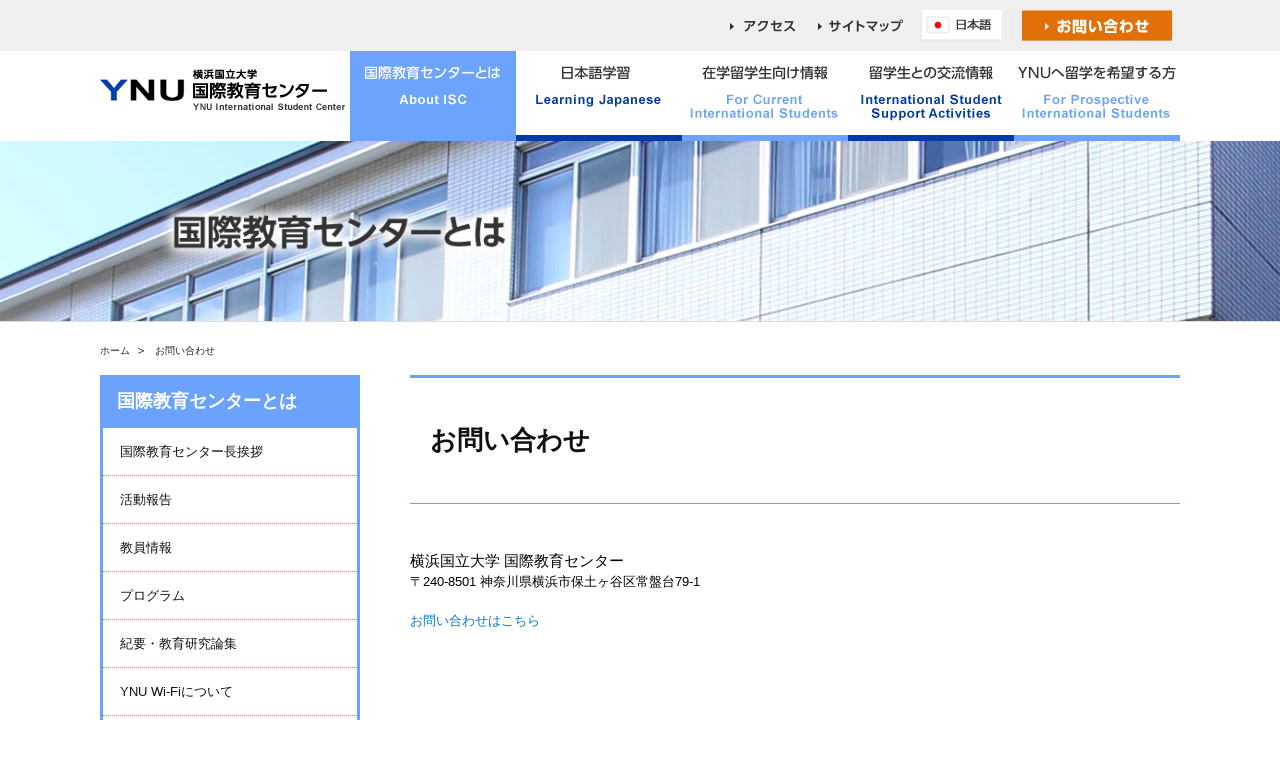

--- FILE ---
content_type: text/html
request_url: https://isc.ynu.ac.jp/contact/
body_size: 7907
content:
<!doctype html>
<html>
<head>
<meta charset="utf-8">
<meta http-equiv="content-language" content="ja" />
<meta http-equiv="content-style-type" content="text/css" />
<meta http-equiv="content-script-type" content="text/javascript" />
<meta name="viewport" content="width=device-width,user-scalable=no,maximum-scale=1" />
<meta name="copyright" content="&copy;YNU.All Rights Reserved." />
<title>お問い合わせ | 横浜国立大学 国際教育センター</title>
<meta name="description" content="横浜国立大学 国際教育センターのホームページです。" />
<meta name="keywords" content="横浜国立大学,YNU,学生支援,留学,大学,入試" />
<link rel="stylesheet" type="text/css" href="/common/css/include.css" media="screen,print" />
<script type="text/javascript" charset="utf-8" src="/common/js/jquery.js"></script>
<script type="text/javascript" src="/common/js/jquery.sidr.js"></script>
<script type="text/javascript" src="/common/js/common.js"></script>
<script>
	$(document).ready(function() {$('.side-menu').sidr({side: 'right'});});
</script>
<!--[if lt IE 9]>
<script src="http://css3-mediaqueries-js.googlecode.com/svn/trunk/css3-mediaqueries.js"></script>
<![endif]-->
<!--[if lt IE 9]>
<script src="/common/dist/html5shiv.js"></script>
<![endif]-->
<script>
  (function(i,s,o,g,r,a,m){i['GoogleAnalyticsObject']=r;i[r]=i[r]||function(){
  (i[r].q=i[r].q||[]).push(arguments)},i[r].l=1*new Date();a=s.createElement(o),
  m=s.getElementsByTagName(o)[0];a.async=1;a.src=g;m.parentNode.insertBefore(a,m)
  })(window,document,'script','https://www.google-analytics.com/analytics.js','ga');

  ga('create', 'UA-96387987-1', 'auto');
  ga('send', 'pageview');

</script>
</head>
<body>
<a id="top" name="top"></a>
<div id="Wrapper" class="about contact">
	<div id="WrapperInner">
    <header class="clearFix">
      <div id="headerInner" class="clearFix">
			<div id="headerSub" class="clearFix">
  <div id="headerSubInner" class="clearFix">
  <div id="headerNavUtility" class="clearFix">
    <ul class="headerTNavTargetList">
      <li class="headerTNavTargetItem nav-access"><a href="/access/">access</a></li>
      <li class="headerTNavTargetItem nav-sitemap"><a href="/sitemap/">sitemap</a></li>
      <li class="headerTNavTargetItem nav-multilingual-btn"><a href="javascript:void(0)">English</a>
        <ul class="nav-multilingual-btn-list">
          <li class="nav-multilingual-btn-item nav-multilingual-btn-item-English"><a href="/english/">English</a></li>
          <li class="nav-multilingual-btn-item nav-multilingual-btn-item-Chinese"><a href="/chinese/">简体中文</a></li>
          <li class="nav-multilingual-btn-item nav-multilingual-btn-item-Korean"><a href="/korean/">한국어</a></li>
        </ul>
      </li>
      <li class="headerTNavTargetItem nav-inquiry"><a href="/contact/">お問い合わせ</a></li>
    </ul>
  </div>
  </div>
</div>
<div id="headerMain" class="clearFix">
  <div id="headerLogo">
    <p><a href="/"><img src="/common/images/logo.gif" width="247" alt="横浜国立大学 国際教育センター"></a></p>
  </div>
  <div id="headerNavGlobal">
    <ul>
      <li class="nav-about"><a href="/about/">国際教育センターとは</a></li>
      <li class="nav-study"><a href="/study/">日本語学習 </a></li>
      <li class="nav-international"><a href="/international/">在学留学生向け情報</a></li>
      <li class="nav-support"><a href="/support/">留学生との交流情報</a></li>
      <li class="nav-prospective"><a href="/prospective/">YNUへ留学を希望する方</a></li>
    </ul>
  </div>
</div>

        <div id="headerCategory" class="clr clearFix">
        	<p><img src="/images/about/category_txt.png" width="358" alt="その他"></p>
        	<p id="sp-logo"><a href="/"><img src="/common/images/logo.gif" width="231" alt="横浜国立大学国際教育センター"></a></p>
					<div id="headerMenuButton">
  <a href="#sidr" class="side-menu"><img width="50" height="50" alt="" src="/common/images/com_ico_headermenu.png"></a>
  <div id="sidr" class="sidr right">
    <!-- Your content -->
    <ul>
      <li><a href="/">ホーム</a></li>
      <li><a href="/about/">国際教育センターとは</a></li>
      <li><a href="/study/">日本語学習 </a></li>
      <li><a href="/international/">在学留学生向け情報</a></li>
      <li><a href="/support/">留学生との交流情報</a></li>
      <li><a href="/prospective/">YNUへ留学を希望する方</a></li>
      <li>
      <div class="main_menu"><strong>Language</strong><span class="toggle">+</span></div>
      <ul class="sub_menu" style="display:none;">
      <li><a href="/">Japanese</a></li>
      <li><a href="/english/">English</a></li>
      <li><a href="/chinese/">Chinese</a></li>
      <li><a href="#">Korean</a></li>
      </ul>
      </li>
      <li><a href="#sidr" class="side-menu">メニューを閉じる</a></li>
    </ul>
  </div>
</div>

        </div>
      </div>
    </header>
    <!-- header -->
    <div id="Contents">
      <div id="ContentsInner" class="clearFix">
      	<div id="TopicsPath" class="clearFix">
        	<ul>
          	<li><a href="/">ホーム</a></li>
          	<li>お問い合わせ</li>
          </ul>
        </div>
        <article>
        	<h1>お問い合わせ</h1>
        <!--  <p>国際教育センター （学務・国際戦略部グローバル推進課国際教育係）<br>
						Tel 045-339-3186<br>
						〒240-8501 横浜市保土ケ谷区常盤台79-1<br />
						Mail：kokusai.kyoiku<img src="/common/images/for_mk_atmark.gif" width="10" height="11" alt="（アットマークを記入して下さい）" class="ico"/>ynu.ac.jp</p>
					-->
					<p>横浜国立大学 国際教育センター</p>
						〒240-8501 神奈川県横浜市保土ヶ谷区常盤台79-1</p>
						<a href="https://forms.office.com/r/rRUEbM28NM"target="_blank">お問い合わせはこちら</a>
					</p>
				</article>
				﻿
<aside>
  <div id="NavLocal">
    <ul class="clearFix">
      <li id="NavLocalTop"><a href="/about/">国際教育センターとは</a></li>
      <li><a href="/about/message/">国際教育センター長挨拶</a></li>
      <li><a href="/about/report/">活動報告</a></li>
      <li><a href="/about/teacher">教員情報</a></li>
      <li><a href="/about/program">プログラム</a></li>
      <li><a href="/about/bulletin">紀要・教育研究論集</a></li>
      <li><a href="/about/pc">YNU Wi-Fiについて</a></li>
      <li><a href="http://www.isc.ynu.ac.jp/access/index.html">アクセス情報</a></li>
      <li class="last"><a href="http://www.isc.ynu.ac.jp/contact/index.html">お問い合わせ</a></li>
    </ul>
  </div>
</aside>

      </div>
    </div>
	    <!-- Footer -->
    <footer>
      <div id="footerInner" class="clearFix">
        <!--<p id="pageTop"><a href="#top"><img src="common/images/com_ico_pagetop.png" width="87" height="87" alt="PAGE TOP"/></a></p>-->
				<div id="NavFooter">
          <ul>
            <li><a href="http://www.ynu.ac.jp/" target="_blank" class="iconLinkExternal">横浜国立大学TOP</a></li>
            <li><a href="http://www.ynu.ac.jp/site_policy/index.html" target="_blank" class="iconLinkExternal">このサイトについて</a></li>
            <li class="last"><a href="http://www.ynu.ac.jp/privacy_policy/index.html" target="_blank" class="iconLinkExternal">プライバシーポリシー </a></li>
          </ul>
          <p id="address">〒240-8501　神奈川県横浜市保土ヶ谷区常盤台79-1 </p>
          <p id="copyright">&copy;YNU</p>
				</div>
      </div>
      <p id="pageTop"><a href="#top"><img src="/common/images/com_ico_pagetop.png" width="60" alt="PAGE TOP"/></a></p>
    </footer>
    <!-- Footer -->

  </div>
</div>
</body>
</html>


--- FILE ---
content_type: text/css
request_url: https://isc.ynu.ac.jp/common/css/include.css
body_size: 201
content:
@charset "utf-8";

/*=========================================================

=========================================================*/

/* import
---------------------------------------------------------*/

@import "reset.css";
@import "initialize.css";
@import "modules.css";
@import "layout.css";
@import "responsive.css";
@import "colorbox.css";
@import "jquery.sidr.dark.css";
@import "box.css";


--- FILE ---
content_type: text/css
request_url: https://isc.ynu.ac.jp/common/css/reset.css
body_size: 1071
content:
@charset "euc-jp";

/*=========================================================
	[ reset.css ]
	date - creation:2010-04-23 // update:2010-04-23
=========================================================*/

/*=========================================================
	index
		1. browser style reset
		2. element style
		3. clear class
=========================================================*/

/* 1. browser style reset
=========================================================*/
html,body,div,
h1,h2,h3,h4,h5,h6,p,pre,
table,caption,
dl,dt,dd,ul,ol,li,
fieldset,form,label,legend{
	margin:0;
	padding:0;
	font-size:100%;
}
table,tr,th,td{
	border-collapse:collapse;
	border-spacing:0;
}

p, table,caption,
dl,dt,dd,ul,ol,li{
	line-height:1.8em;}


/* 2. element style
=========================================================*/
strong{font-weight:bold;}
ol,ul,dd{padding-left:1.5em;}
a img{border-style:none;}
img{vertical-align:middle;}

/* 3. clear & reset class
=========================================================*/

#container .first{margin-top:0 !important;}
.hide{display:none !important;}
.fend{float:none !important;}

hr{
	visibility:hidden;
	clear:both;
}
br.fclr,br.clr{
	clear:both;
	font-size:1px;
	line-height:1px;
}



--- FILE ---
content_type: text/css
request_url: https://isc.ynu.ac.jp/common/css/initialize.css
body_size: 875
content:
@charset "utf-8";

/*=========================================================
	::Date
		date : 20130624

	::Explanation
		1.reset
		2.common link
		
=========================================================*/

/* reset
---------------------------------------------------------*/
html, body, div,
dl, dt, dd, ul, ol, li,
h1, h2, h3, h4, h5, h6,
p, table, caption, th, td{
	margin: 0;
	padding: 0;
	font-weight: normal;
	font-size: 100%;
}
table, tr, th, td {
	border-collapse: collapse;
	border-spacing: 0;
}

fieldset, img {
	border: 0;
	vertical-align: top;
}
li {
	list-style:none;
}
address{
	font-style: normal;
}
a{
	outline: none;
}
html{
	overflow-y: scroll;
}

em{
	background: #ffebad;
	font-style: normal;
}

.gr{
	background: #E3E3E3;
	font-style: normal;
}

/* common link styles
---------------------------------------------------------*/

a:link {
	color: #0079D2;
	text-decoration: none;
}
a:visited {   
	color: #0079D2;
	text-decoration: none;
}
a:hover {
	color: #0079D2;
	text-decoration: underline;
}
a:active {
	color: #c45800;
}


--- FILE ---
content_type: text/css
request_url: https://isc.ynu.ac.jp/common/css/modules.css
body_size: 15125
content:
@charset "utf-8";

/*=========================================================


=========================================================*/

/* margin
---------------------------------------------------------*/

#Wrapper .mt0 { margin-top:  0;}
#Wrapper .mT3 { margin-top:  3px; }
#Wrapper .mT5 { margin-top:  5px; }
#Wrapper .mT10 { margin-top: 10px; }
#Wrapper .mT15 { margin-top: 15px; }
#Wrapper .mT20 { margin-top: 20px; }
#Wrapper .mT25 { margin-top: 25px; }
#Wrapper .mT30 { margin-top: 30px; }
#Wrapper .mT40 { margin-top: 40px; }
#Wrapper .mT50 { margin-top: 50px; }
#Wrapper .mR5 { margin-right:  5px; }
#Wrapper .mR10 { margin-right: 10px; }
#Wrapper .mR15 { margin-right: 15px; }
#Wrapper .mR20 { margin-right: 20px; }
#Wrapper .mR25 { margin-right: 25px; }
#Wrapper .mR30 { margin-right: 30px; }
#Wrapper .mB1 { margin-bottom: 1px; }
#Wrapper .mB3 { margin-bottom: 3px; }
#Wrapper .mB5 { margin-bottom: 5px; }
#Wrapper .mB10 { margin-bottom: 10px; }
#Wrapper .mB15 { margin-bottom: 15px; }
#Wrapper .mB20 { margin-bottom: 20px; }
#Wrapper .mB25 { margin-bottom: 25px; }
#Wrapper .mB30 { margin-bottom: 30px; }
#Wrapper .mB40 { margin-bottom: 40px; }
#Wrapper .mB0 { margin-bottom: 0; }
#Wrapper .mL5 { margin-left:  5px; }
#Wrapper .mL10 { margin-left: 10px; }
#Wrapper .mL15 { margin-left: 15px; }
#Wrapper .mL20 { margin-left: 20px; }
#Wrapper .mL25 { margin-left: 25px; }
#Wrapper .mL30 { margin-left: 30px; }

/* padding
---------------------------------------------------------*/

#Wrapper .pT0 { padding-top:   0; }
#Wrapper .pT3 { padding-top:   3px; }
#Wrapper .pT5 { padding-top:   5px; }
#Wrapper .pT10 { padding-top:  10px; }
#Wrapper .pT15 { padding-top:  15px; }
#Wrapper .pT20 { padding-top:  20px; }
#Wrapper .pR5 { padding-right:   5px; }
#Wrapper .pR10 { padding-right:  10px; }
#Wrapper .pR15 { padding-right:  15px; }
#Wrapper .pR20 { padding-right:  20px; }
#Wrapper .pB5 { padding-bottom:   5px; }
#Wrapper .pB10 { padding-bottom:  10px; }
#Wrapper .pB15 { padding-bottom:  15px; }
#Wrapper .pB20 { padding-bottom:  20px; }
#Wrapper .pL5 { padding-left:   5px; }
#Wrapper .pL10 { padding-left:  10px; }
#Wrapper .pL15 { padding-left:  15px; }
#Wrapper .pL20 { padding-left:  20px; }


#Wrapper .fSizeLL { font-size: 1.5em; }
#Wrapper .fSizeL { font-size: 1.2em; }
#Wrapper .fSizeM { font-size: 1em; }

#Wrapper .font-Style-i { font-style: italic;}
#Wrapper .font-Style-b { font-weight: bold;}

/* vertical-align
---------------------------------------------------------*/
#Wrapper .vTop { vertical-align: top; }
#Wrapper .vMiddle { vertical-align: middle; }
#Wrapper .vBottom { vertical-align: bottom; }
#Wrapper .vBase { vertical-align: baseline; }

/* text-align
---------------------------------------------------------*/
#Wrapper .tLeft { text-align: left !important; }
#Wrapper .tRight { text-align: right !important; }
#Wrapper .tCenter { text-align: center !important; }

/* pageTop
---------------------------------------------------------*/
#Wrapper .pageTop {
    text-align: right;
}

/* contentsMenu
---------------------------------------------------------*/
#Wrapper .contentsMenu {
    background: none repeat scroll 0 0 #f8f5f5;
    border: 1px solid #ccc;
    margin-top: 20px;
}
#Wrapper .contentsMenu p {
    margin: 10px;
}
#Wrapper .contentsMenu ul {
    margin: 10px;
		padding-top:0 !important;
		padding-left:0 !important;
}
#Wrapper .contentsMenu ul li {
    background: none repeat scroll 0 0 rgba(0, 0, 0, 0);
    display: inline-block;
    margin-right: 10px;
    padding-left: 0;
}
#Wrapper .contentsMenu ul li a {
    background: url(../images/com_ico_arrow_bottom_normal.png) no-repeat scroll left center;
    padding: 2px 15px;
}
.introduction .contentsMenu ul li a {
    background: url(../images/com_ico_arrow_bottom_introduction.png) no-repeat scroll left center !important;
}
.campus .contentsMenu ul li a {
    background: url(../images/com_ico_arrow_bottom_campus.png) no-repeat scroll left center !important;
}
.career .contentsMenu ul li a {
    background: url(../images/com_ico_arrow_bottom_career.png) no-repeat scroll left center !important;
}
.exam .contentsMenu ul li a {
    background: url(../images/com_ico_arrow_bottom_exam.png) no-repeat scroll left center !important;
}
.teacher .contentsMenu ul li a {
    background: url(../images/com_ico_arrow_bottom_teacher.png) no-repeat scroll left center !important;
}

/* textAddress
---------------------------------------------------------*/
#Wrapper .textAddress {
    border: 2px solid #999;
    margin-top: 20px;
    padding: 10px;
}
#Wrapper .textAddress dl {
    margin-top: 0;
}
#Wrapper .textAddress dl dt {
    border-bottom: 1px solid #ccc;
    color: #333 !important;
    font-weight: bold;
    margin-bottom: 10px;
    margin-top: 0 !important;
    padding-bottom: 5px;
		width:100% !important;
		float:none !important;
}
#Wrapper .textAddress dl dd {
    background: none repeat scroll 0 0 #F3F3F3;
    margin: 0 !important;
    padding: 10px !important;
}

/* box
---------------------------------------------------------*/
#Wrapper .columnSplit2Float {
    margin-top: 20px;
}
#Wrapper .columnSplit2Float:after {
    clear: both;
    content: ".";
    display: block;
    height: 0;
    visibility: hidden;
}
#Wrapper .columnSplit2Float {
    display: inline-block;
    min-height: 1%;
}
* html #Wrapper .columnSplit2Float {
    height: 1%;
}
#Wrapper .columnSplit2Float {
    display: block;
}
#Wrapper .columnSplit2Float div {
    width: 340px;
}
#Wrapper .columnSplit3 {
    margin-top: 20px;
    width: 735px;
		overflow:hidden;
}
#Wrapper .columnSplit3 {
    display: inline-block;
    min-height: 1%;
}
* #Wrapper #contents .columnSplit3 {
    height: 1%;
}
#Wrapper .columnSplit3 {
    display: block;
}
#Wrapper .columnSplit3 div {
    float: left;
    margin-right: 15px;
    width: 230px;
}
#Wrapper .columnSplit3 div dl {
}
#Wrapper .columnSplit3 div dl dt {
}
#Wrapper .columnSplit3 div dl dt img {
    border: 1px solid #bbb;
    margin-bottom: 3px;
}
#Wrapper .columnSplit3 div dl dd {
    margin-left: 0;
}
/*override_20170224*/
#Wrapper .columnSplit2Float div.column4 {
  width: 33.333%;
}
#Wrapper .columnSplit2Float div.column8 {
  width: 66.666%;
}
.column4,.column8 {
  box-sizing: border-box;
  padding: 0 10px;
}

/* person-List
---------------------------------------------------------*/
#Wrapper #Contents #ContentsInner #person-List{
		width:740px;
		margin-top:20px;
		overflow:hidden;
}
#Wrapper #Contents #ContentsInner #person-List .person-box{
		float:left;
		width:350px;
		padding:0;
		margin-right:20px;
		margin-bottom:30px;
}
#Wrapper #Contents #ContentsInner #person-List img{
		border: 1px solid #ccc;
		display: block;
		float: left;
		margin-right: 20px;
}
#Wrapper #Contents #ContentsInner #person-List .person-box dl{
	padding:0 !important;
	margin:0 !important;
	clear:none !important;
	width:350px;
}
#Wrapper #Contents #ContentsInner #person-List .person-box dt{
	padding: 6px 8px !important;
	margin:0 0 10px !important;
	width:auto;
	float:none !important;
	clear:none !important;
	line-height:1.4 !important;
	font-size:120%;
	background-color: #60bf00;
	 color: #fff
}
#Wrapper #Contents #ContentsInner #person-List .person-box dd{
	padding:0 !important;
	padding-top:5px !important;
	margin:0 !important;
	line-height:1.4 !important;
	display:block;
}
#Wrapper #Contents #ContentsInner #person-List .no-photo dd{
	padding:0 !important;
	width:350px !important;
}
#Wrapper #Contents #ContentsInner #person-List .person-box dd.subject{
	margin-top:10px !important;
}
#Wrapper #Contents #ContentsInner #person-List .person-box dd.subject span{
	background-color:#DFF2CC;
	margin-bottom: 10px;
	padding:3px 8px;
	display:block;
}
#Wrapper #Contents #ContentsInner #person-List .person-box dd.subject ul{
	padding-top:0;
	padding-left:0;
	margin-left:0;
}
#Wrapper #Contents #ContentsInner #person-List .person-box dd.subject li{
	border-bottom:#CCC 1px dotted;
	list-style:none;
	padding:2px 0 2px 8px;
}
#Wrapper #Contents #ContentsInner #person-List .person-box p{
	background-color:#EEEEEE;
	margin-top:15px;
	padding:15px;
	display:block;
	font-size:90%;
}
#Wrapper #Contents #ContentsInner #person-List .person-box p span{
	font-weight:bold;
}

/* teacher list
---------------------------------------------------------*/
#Wrapper .attentionField{
    background: none repeat scroll 0 0 #fef6e8;
    border: 1px double #fdeed2;
    margin-top: 20px;
    padding: 10px 5px 7px 10px;
}
#Wrapper .textNotice {
    background: none repeat scroll 0 0 #f9f9f9;
    border: 1px double #ccc;
    margin-top: 20px;
    padding: 10px !important;
}



/* blockquote
---------------------------------------------------------*/
#Wrapper blockquote{
	margin: 20px;
	padding: 10px;
	background: #eee;
}

/* float
---------------------------------------------------------*/
#Wrapper .floatL {_display: inline; float: left; }
#Wrapper .floatR {_display: inline; float: right; }
#Wrapper .floatL-Object, #Wrapper .floatL-ObjectBorder {
	margin: 1.5em 30px 15px 0 !important; }
#Wrapper .floatR-Object, #Wrapper .floatR-ObjectBorder {
	margin: 1.5em 0 15px 30px !important; }
#Wrapper .floatL-Object span,
#Wrapper .floatR-Object span,
#Wrapper .photoCaption{
	display: inline-block !important;
	margin-top:1px;
	padding: 4px;
	line-height: 1.3;
	font-size: 82%;
	color: #777;
}
#Wrapper .floatL-ObjectBorder img, #Wrapper .floatR-ObjectBorder img { border: 1px solid #ccc; }

/* capt
---------------------------------------------------------*/
.capt img{
	margin-bottom:5px;
}
.capt span{
	width:240px;
	display:block;
}


/* icons
---------------------------------------------------------*/

#Wrapper .iconLink {
	padding-left: 12px;
	background: url(/common/images/com_ico_arrow_01.png) no-repeat left center;
}

#Wrapper .iconRss {
	padding-left: 12px;
	background: url(/common/images/com_ico_rss.gif) no-repeat left center;
}

#Wrapper .iconLinkExternal {
	padding: 2px 18px 4px 0 !important;
	background: url(/common/images/com_ico_external.gif) no-repeat right center !important;
}

#Wrapper .iconPdf {
	padding: 2px 18px 2px 0 !important;
	background: url(/common/images/com_ico_pdf.gif) no-repeat right center !important;
}

#Wrapper .iconXls {
	padding: 2px 18px 2px 0;
	background: url(/common/images/com_ico_excel.gif) no-repeat right center;
}

#Wrapper .iconDoc {
	padding: 2px 18px 2px 0;
	background: url(/common/images/com_ico_document.gif) no-repeat right center;
}

#Wrapper .iconMovie {
	padding: 2px 18px 2px 0;
	background: url(/common/images/com_ico_movie.gif) no-repeat right center;
}

#Wrapper .iconSound {
	padding: 2px 18px 2px 0;
	background: url(/common/images/com_ico_sound.gif) no-repeat right center;
}

#Wrapper .iconJump {
	padding: 0 18px 0 0 !important;
  background: url(/common/images/com_ico_jump.gif) no-repeat right center !important;
}
/* icon-list
---------------------------------------------------------*/

#Wrapper .list-UnOrderedLink {
    margin-top: 10px;
		margin-left:0 !important;
}
#Wrapper .list-UnOrderedLink li {
    background: url(../images/com_ico_arrow_01.png) no-repeat scroll left 7px !important;
    padding-left: 15px !important;
		list-style-type:none !important;
}
#Wrapper .list-UnOrderedLink li a {
}
#Wrapper .list-UnOrderedLink li ul {
    margin-bottom: 0;
    margin-top: 0 !important;
}
#Wrapper .list-UnOrderedLink ul li {
    background: url(../images/com_ico_arrow_01.png) no-repeat scroll left 7px !important;
    padding-left: 15px !important;
}
#Wrapper .list-UnOrderedLink ul li ul li {
}



/* ul
---------------------------------------------------------*/

/*#Wrapper ul {
	margin-bottom:20px;
}
#Wrapper ul  li {
	padding-left: 1.5em;
	background: url(/common/images/com_ico_dot_01.gif) no-repeat 0.5em center;
}
#Wrapper ul li ul li { background: url(/common/images/com_ico_dot_02.gif) no-repeat 0.5em center; }
#Wrapper ul li ul li ul li { background: url(/common/images/com_ico_dot_03.gif) no-repeat 0.5em center; }
#Wrapper ul { margin-top: 10px; }
#Wrapper ul a { }

#Wrapper ul.listLink {
	margin-bottom:20px;
}
#Wrapper ul.listLink  li {
	padding-left: 1.5em;
	background: url(/common/images/com_ico_arrow_01.gif) no-repeat 0.5em center;
}
*/

/* ol
---------------------------------------------------------*/

/*#Wrapper ol {
	margin-bottom:20px;
}
#Wrapper ol li {
    list-style-position: outside;
    list-style-type: decimal !important;
    margin-left: 1.5em;
}
#Wrapper ol li ul li {
    list-style-type: none !important;
}*/

/* dl
---------------------------------------------------------*/

#Wrapper dl {
	margin-bottom:20px;
}
#Wrapper dt {
	margin-bottom:0.5em;
    font-weight: bold;
}
#Wrapper dd {
    margin-left: 1.2em;
    margin-top: 0.5em;
	margin-bottom: 1em;
}

#Wrapper .list-DefinitionMiddle {
}
#Wrapper .list-DefinitionMiddle dt {
    font-weight: bold;
    margin-top: 1em;
		float:none !important;
		width:100% !important;
}
#Wrapper .list-DefinitionMiddle dd {
    background: none repeat scroll 0 0 #F3F3F3;
    margin-top: 0.5em;
    padding: 1em !important;
}
#Wrapper .list-DottedLine {
  margin-bottom:30px;
  border-bottom: dotted thin #333;
}
#Wrapper .list-DottedLine dt {
    font-weight: bold;
    margin-top: 1em;
		float:none !important;
		width:100% !important;
}
#Wrapper .list-DottedLine dd {
    margin-top: 0.5em;
    padding: 0.5em !important;
}

/* table
---------------------------------------------------------*/

#Wrapper table {
	margin-top:20px;
	margin-bottom:20px;
    border: 1px solid #ddd;
}
#Wrapper table caption {
    font-weight: bold;
    padding-bottom: 4px;
    text-align: left;
}
#Wrapper table caption span {
    font-weight: normal;
}
#Wrapper table th, #Wrapper table td {
    border-bottom: 1px solid #ddd;
    border-right: 1px solid #ddd;
    line-height: 1.4;
    padding: 6px 10px 5px;
    text-align: left;
}
#Wrapper table th, #Wrapper table td p,
#Wrapper table th, #Wrapper table td ul,
#Wrapper table th, #Wrapper table td ol,
#Wrapper table th, #Wrapper table td dl,
#Wrapper table th, #Wrapper table td div{
	margin-top: 0px !important;
	margin-bottom: 0px !important;
}
#Wrapper table thead th {
    background: #eee;
	font-weight: bold;
}
#Wrapper table tbody th {
    background: #f4f3ec;
	font-weight: bold;
}

/* img
---------------------------------------------------------*/

#Wrapper img {
}
/* dl
/* clear-fix & clear
---------------------------------------------------------*/
#Wrapper .clr { clear: both; !important }
#Wrapper .clearFix:after {
	content:".";
	display:block;
	height:0;
	clear:both;
	visibility:hidden;
}
#Wrapper .clearFix {
	display:inline-block;
	min-height:1%;  /* for ie7 */
}

/* Hides from IE-mac \*/
* html #Wrapper .clearFix { height: 1%; }
#Wrapper .clearFix { display: block; }

/* End hide from IE-mac */


--- FILE ---
content_type: text/css
request_url: https://isc.ynu.ac.jp/common/css/layout.css
body_size: 40507
content:
@charset "utf-8";
/*
--------------------------------------------------------
 基礎・外骨格
--------------------------------------------------------
*/

body {
	clear: both;
	font-size: 0.81em;
	font-family: "メイリオ", "ヒラギノ角ゴ Pro W3", "Hiragino Kaku Gothic Pro", Arial, "ＭＳ Ｐゴシック", "MS PGothic", sans-serif;
	text-align: center;
	-webkit-text-size-adjust: none;
	margin: 0;
	padding: 0;
}
#Wrapper {
	margin: 0;
	padding: 0;
}
#Wrapper #WrapperInner {
	background: #fff;
}

/* ヘッダー
----------------------------------------*/

header {
	background: #fff;
	margin:0 auto;
	/*background:url(../images/NavUtility_bg.gif) top left repeat-x #fff;*/
}
#headerInner {
	margin:0;
	padding:0;
	border-bottom: #DDDDDD 1px solid;
}

/* ヘッダーサブ
----------------------------------------*/
/* トップ用 */
#headerTSub{
	margin:0 auto;
	width:1080px;
	height:30px;
	padding-top:10px;
	margin-bottom:-40px;
	text-align:left;
	z-index:1000;
	position:relative;
}
/* カテゴリー用 */
#headerSub{
	margin-bottom: 10px;
	background-color: #EFEFEF;
	text-align:left;
	z-index:1000;
	position:relative;
}
#headerSubInner{
	margin:0 auto;
	width:1080px;
	padding: 10px 0;
	text-align:left;
	z-index:1000;
	position:relative;
}

/* ヘッダー ユーティリティナビ
----------------------------------------*/

#headerNavUtility {
	width: 450px;
	float:right;
}
#headerNavUtility ul{
	margin:0;
	padding:0;
	list-style:none;
}

#headerNavUtility li{
	display:block;
	/*overflow:hidden;*/
	text-indent:-9999px;
	float:left;
	height: 31px;
	vertical-align:top;
}

#headerNavUtility li a{
	display:block;
	background-image:url(../../images/home/TopNavTarget.png);
	background-repeat:no-repeat;
	overflow:hidden;
	margin:0;
	padding:0;
	height: 31px;
}
#headerNavUtility li a img{
	display:none;
}
#headerNavUtility li.nav-access a{
	background-position:0 0;
	width:88px;
}
#headerNavUtility li.nav-sitemap a{
	background-position:-88px 0;
	width:104px;
}
#headerNavUtility li.nav-multilingual-btn a{
	background-position:-192px 0;
	width:90px;
}
#headerNavUtility li.nav-inquiry a{
	background-position:-282px 0;
	width:151px;
	margin-left:10px;
}
#headerNavUtility li a.active, #headerNavUtility li a:hover{
	opacity: 0.7;
}
#headerNavUtility li.nav-multilingual-btn{
	position: relative;
}
#headerNavUtility li.nav-multilingual-btn ul{
	display: none;
	position: absolute;
	padding: 0;
	background-color: #fff;
}
#headerNavUtility li.nav-multilingual-btn ul li{
	display:block;
	overflow:hidden;
	text-indent:-9999px;
	float:left;
	height:31px;
}
#headerNavUtility li.nav-multilingual-btn ul li a{
	display: block;
	color: #fff;
	background-image: url(../../images/home/TopNavTarget.png);
}
#headerNavUtility li.nav-multilingual-btn a {
    background-position: -192px 0;
    width: 90px;
}
#headerNavUtility li.nav-multilingual-btn-item-English a {
	background-position: -192px -31px;
}
#headerNavUtility li.nav-multilingual-btn-item-Chinese a {
	background-position: -192px -62px;
}
#headerNavUtility li.nav-multilingual-btn-item-Korean a {
	background-position: -192px -93px;
}

/* ヘッダー ターゲットナビ
----------------------------------------*/
/* トップ用 */
#headerTNavTarget{
	/*width:677px;*/
	/*width:433px;*/
	float:right;

	position:absolute;
	z-index:1000;
	right:0;
}
#headerTNavTarget > ul.headerTNavTargetList{
	margin:0;
	padding:0;
	list-style:none;
}

#headerTNavTarget li.headerTNavTargetItem{
	display:block;
	text-indent:-9999px;
	float:left;
	height:31px;
}

#headerTNavTarget li a{
	display:block;
	background-image:url(../../images/home/TopNavTarget.png);
	background-repeat:no-repeat;
	overflow:hidden;
	margin:0;
	padding:0;
	height:31px;
}
#headerTNavTarget li a img{
	display:none;
}
#headerTNavTarget li.nav-access a{
	background-position:0 0;
	width:88px;
}
#headerTNavTarget li.nav-sitemap a{
	background-position:-88px 0;
	width:104px;
}
#headerTNavTarget li.nav-multilingual-btn a{
	background-position:-192px 0;
	width:90px;
}
#headerTNavTarget li.nav-inquiry a{
	background-position:-282px 0;
	width:151px;
	margin-left:10px;
}
#headerTNavTarget li a.active, #headerTNavTarget li a:hover{
	opacity: 0.7;
}
#headerTNavTarget li.nav-multilingual-btn{
	position: relative;
}
#headerTNavTarget li.nav-multilingual-btn ul{
	display: none;
	position: absolute;
	padding: 0;
	background-color: #fff;
}
#headerTNavTarget li.nav-multilingual-btn ul li{
	display:block;
	overflow:hidden;
	text-indent:-9999px;
	float:left;
	height:31px;
}
#headerTNavTarget li.nav-multilingual-btn ul li a{
	display: block;
	color: #fff;
	background-image: url(../../images/home/TopNavTarget.png);
}
#headerTNavTarget li.nav-multilingual-btn a {
    background-position: -192px 0;
    width: 90px;
}
#headerTNavTarget li.nav-multilingual-btn-item-English a {
	background-position: -192px -31px;
}
#headerTNavTarget li.nav-multilingual-btn-item-Chinese a {
	background-position: -192px -62px;
}
#headerTNavTarget li.nav-multilingual-btn-item-Korean a {
	background-position: -192px -93px;
}
/* カテゴリー用 */
#headerNavTarget{
	clear:both;
	padding-top:16px;
}
#headerNavTarget ul{
	margin:0;
	padding:0;
	list-style:none;
	float:right;
}
#headerNavTarget li{
	display:block;
	overflow:hidden;
	text-indent:none;
	float:none;
	height:31px;
}
#headerNavTarget li a{
	display:block;
	background-image:url(../images/NavTarget.png);
	background-repeat:no-repeat;
	overflow:hidden;
	margin:0;
	padding:0;
	height:17px;
}
#headerNavTarget li a img{
	display:none;
}
#headerNavTarget li.nav-applicant a{
	background-position:0 0;
	width:81px;
}
#headerNavTarget li.nav-student a{
	background-position:-81px 0;
	width:90px;
}
#headerNavTarget li.nav-guardian a{
	background-position:-171px 0;
	width:91px;
}
#headerNavTarget li.nav-society a{
	background-position:-262px 0;
	width:84px;
}
#headerNavTarget li.nav-applicant a.active, #headerNavTarget li.nav-applicant a:hover{
	background-position:0 -17px;
}
#headerNavTarget li.nav-student a.active, #headerNavTarget li.nav-student a:hover{
	background-position:-81px -17px;
}
#headerNavTarget li.nav-guardian a.active, #headerNavTarget li.nav-guardian a:hover{
	background-position:-171px -17px;
}
#headerNavTarget li.nav-society a.active, #headerNavTarget li.nav-society a:hover{
	background-position:-262px -17px;
}
#NavSearch{
	text-align:center;
	height:17px;
	clear:left;
	margin:10px 0;
}

#NavSearch img{
	margin-top:3px;
	float:left;
}

/* ヘッダー メイン
----------------------------------------*/
/* トップ用 */
#headerTMain,
#headerMain{
	margin:0 auto;
	width:1080px;
	height:90px;
	background-color:#fff;
	text-align:left;
}

/* カテゴリー用 */
#headerMain{
	margin:0 auto;
	width:1080px;
	height:90px;
	background-color:#fff;
	text-align:left;
	margin-top:-10px;
}

/* ヘッダースライド
----------------------------------------*/
/* トップ用 */
#headerSlide{
	margin:0 auto;
	padding:0;
	width:100%;
	background-color:#066;
	overflow:hidden;
	position:relative;
}
#headerSlide img{
	width:100%;
	height: auto;
}

/* ヘッダーメニューボタン（SP用）
----------------------------------------*/
#headerMenuButton{
	display:none;
}

/* ヘッダーカテゴリーイメージ
----------------------------------------*/
/* 汎用 */
#headerCategory{
	margin:0 auto;
	padding:0;
	height:180px;
	width:100%;
	background:url(../../images/about/category_bg.jpg) 50% 0 no-repeat #000;
}
.about #headerCategory{
	margin:0 auto;
	padding:0;
	height:180px;
	width:100%;
	background:url(../../images/about/category_bg.jpg) 50% 0 no-repeat #000;
}
/* study用 */
.study #headerCategory{
	margin:0 auto;
	padding:0;
	height:180px;
	width:100%;
	background:url(../../images/study/category_bg2.jpg) 50% 0 no-repeat #000;
}
/* introduction用 */
.introduction #headerCategory{
	margin:0 auto;
	padding:0;
	height:180px;
	width:100%;
	/*background:url(../../images/introduction/category_bg.jpg) 50% 0 no-repeat #000;*/
}
/* exam用 */
.exam #headerCategory{
	margin:0 auto;
	padding:0;
	height:180px;
	width:100%;
	/*background:url(../../images/exam/category_bg.jpg) 50% 0 no-repeat #000;*/
}
/* teacher用 */
.teacher #headerCategory{
	margin:0 auto;
	padding:0;
	height:180px;
	width:100%;
	background:url(../../images/teacher/category_bg.jpg) 50% 0 no-repeat #000;
}
/* support用 */
.support #headerCategory{
	margin:0 auto;
	padding:0;
	height:180px;
	width:100%;
	background:url(../../images/support/category_bg2.jpg) 50% 0 no-repeat #000;
}
/* prospective用 */
.prospective #headerCategory{
	margin:0 auto;
	padding:0;
	height:180px;
	width:100%;
	background:url(../../images/prospective/category_bg2.jpg) 50% 0 no-repeat #000;
}
/* career用 */
.international #headerCategory{
	margin:0 auto;
	padding:0;
	height:180px;
	width:100%;
	background:url(../../images/international/category_bg.jpg) 50% 0 no-repeat #000;
}
#headerCategory p{
	width:960px;
	margin:0 auto;
	text-align:left;
}
#headerCategory p img{
	margin-top:60px;
}

#headerCategory #sp-logo{
	display:none;
}


/* ヘッダー ロゴ
----------------------------------------*/

#headerLogo{
	width:240px;
	float:left;
}
#headerLogo h1{
	margin:0;
	padding:0;
	padding-top: 28px;
}
#headerLogo p{
	margin:0;
	padding:0;
	padding-top:18px;
	display:block;
}

/* ヘッダー グローバルナビ
----------------------------------------*/

#headerNavGlobal{
	width:830px;
	float:right;
}
#headerNavGlobal ul{
	margin:0;
	padding:0;
	list-style:none;
}
#headerNavGlobal li{
	display:block;
/*
	overflow:hidden;
*/
	text-indent:-9999px;
	float:left;
	height:90px;
}
#headerNavGlobal li a{
	display:block;
	height:90px;
	background-image:url(../images/NavGlobal.gif);
	background-repeat:no-repeat;
	overflow:hidden;
	margin:0;
	padding:0;
	width:166px;
}
#headerNavGlobal li a img{
	display:none;
}
#headerNavGlobal li.nav-about a{
	background-position:0 0;
}
#headerNavGlobal li.nav-study a{
	background-position:-166px 0;
}
#headerNavGlobal li.nav-international a{
	background-position:-332px 0;
}
#headerNavGlobal li.nav-support a{
	background-position:-498px 0;
}
#headerNavGlobal li.nav-prospective a{
	background-position:-664px 0;
}
/*#headerNavGlobal li.nav-international a{
	background-position:-700px 0;
}*/
#headerNavGlobal li.nav-about a.active, #headerNavGlobal li.nav-about a:hover{
	background-position:0 -90px;
}
#headerNavGlobal li.nav-study a.active, #headerNavGlobal li.nav-study a:hover{
	background-position:-166px -90px;
}
#headerNavGlobal li.nav-international a.active, #headerNavGlobal li.nav-international a:hover{
	background-position:-332px -90px;
}
#headerNavGlobal li.nav-support a.active, #headerNavGlobal li.nav-support a:hover{
	background-position:-498px -90px;
}
#headerNavGlobal li.nav-prospective a.active, #headerNavGlobal li.nav-prospective a:hover{
	background-position:-664px -90px;
}
/*#headerNavGlobal li.nav-international a.active, #headerNavGlobal li.nav-international a:hover{
	background-position:-700px -90px;
}*/
.about #headerNavGlobal li.nav-about a{
	background-position:0 -180px;
}
.study #headerNavGlobal li.nav-study a{
	background-position:-166px -180px;
}
.international #headerNavGlobal li.nav-international a{
	background-position:-332px -180px;
}
.support #headerNavGlobal li.nav-support a{
	background-position:-498px -180px;
}
.prospective #headerNavGlobal li.nav-prospective a{
	background-position: -664px -180px;
}
/*.prospective #headerNavGlobal li.nav-prospective a{
	background-position:-700px -180px;
}*/
#headerNavGlobal-sp{
	display:none;
}

/* プルダウンメニュー
----------------------------------------*/

#headerNavGlobal li.nav-international {
	position: relative;
}

#headerNavGlobal li.nav-international ul.navi-inner {
	position: absolute;
	top: 80px;
	right: 0;
	width: 300px;
	background: #6BA2FC;
	z-index: 99;
	padding: 0 10px;
	box-sizing: border-box;
}

#headerNavGlobal li.nav-international ul.navi-inner li {
	position: relative;
	width: 100%;
	height: auto;
	text-indent: 0;
	float: none;
	font-size: 14px;
}

#headerNavGlobal li.nav-international ul.navi-inner li a {
	background: none;
	width: auto;
	height: 42px;
	color: #ffffff;
	text-decoration: none;
	padding: 8px 0 0 40px;
	box-sizing: border-box;
	border-top: 1px solid #B86EAC;
	border-bottom: 1px solid #853B79;
	overflow: hidden;
	position: relative;
}

#headerNavGlobal li.nav-international ul.navi-inner li a:hover {
	background: #7A3B70;
	border-top: 1px solid #7A3B70;
	border-bottom: 1px solid #7A3B70;
}

#headerNavGlobal li.nav-international ul.navi-inner li a:hover .triangle {
	left: 20px;
	-moz-transition: all .5s ease;
	-webkit-transition: all .5s ease;
	transition: all .5s ease;
}

#headerNavGlobal li.nav-international ul.navi-inner li a.top {
	padding-top: 9px;
	border-top: none;
}

#headerNavGlobal li.nav-international ul.navi-inner li a.bottom {
	border-bottom: none;
}

#headerNavGlobal li.nav-international ul.navi-inner li ul {
	position: absolute;
	top: 0;
	right: -300px;
	width: 300px;
	background: #A64A97;
}

#headerNavGlobal li.nav-international ul.navi-inner li ul li a {
	padding-left: 50px;
}

#headerNavGlobal li.nav-international ul.navi-inner li ul li a .triangle {
	left: 20px;
}

#headerNavGlobal li.nav-international ul.navi-inner li ul li a:hover {
	padding-left: 50px;
	width: 300px;
	margin: 0;
}

#headerNavGlobal li.nav-international ul.navi-inner li ul li a:hover .triangle {
	left: 30px;
	-moz-transition: all .5s ease;
	-webkit-transition: all .5s ease;
	transition: all .5s ease;
}

.triangle {
	position: absolute;
	top: 15px;
	left: 10px;
	width: 0;
	height: 0;
	border-top: 5px solid transparent;
	border-bottom: 5px solid transparent;
	border-left: 5px solid #ffffff;
	-moz-transition: all .5s ease;
	-webkit-transition: all .5s ease;
	transition: all .5s ease;
}

/* コンテンツ
----------------------------------------*/

#Contents {
	background-color:#fff;
}
#Contents #ContentsInner {
	margin:0 auto;
	padding-top: 20px;
	width:1080px;
	background-color:#fff;
	text-align:left;
}

/* TopicsPath */
#Contents #ContentsInner #TopicsPath{
	color:#212121;
	font-size:80%;
}
#Contents #ContentsInner #TopicsPath li{
	float:left;
}
#Contents #ContentsInner #TopicsPath li a{
	display:block;
	background:url(../images/com_topicspath_arrow.png) center right no-repeat;
	padding-right:15px;
	margin-right:10px;
	color:#212121;
}

/* article */
/* トップ用 */
#Contents #ContentsInner #articleHome {
	width: 730px;
	float: left;
	background: #fff;
}
#Contents #ContentsInner #articleHome h2{
	border-bottom:#009381 5px solid;
}
#Contents #ContentsInner #articleHome h2 img{
	padding-top:4px;
}
#Contents #ContentsInner #articleHome ul{
	display:block;
	width:650px;
	margin-left:0 !important;
	padding-left:0 !important;
	overflow:hidden;
}
#Contents #ContentsInner #articleHome ul li{
	display:block;
	float:left;
	margin:20px 20px 0 0;
	position:relative;
}
#Contents #ContentsInner #articleHome ul strong{
	position:absolute;
	left:0;
	bottom:0;
	background:url(../../images/home/pickup_bg.png) top left repeat-x;
	display :inline-block !important;
	width:100% !important;
	height:auto !important;
	color:#fff;
}
#Contents #ContentsInner #articleHome ul strong span{
	padding:5px;
	display:block;
}
#Contents #ContentsInner #articleHome h2 {
	clear:both;
	color: #333333;
	background-color:#fff;
	border-top:none;
	border-bottom:#003AA6 2px solid;
	padding:0;
	padding-bottom: 10px;
	margin-top:0;
	margin-bottom:5px;
}
#Contents #ContentsInner #asideHome {
	width: 290px;
	margin-right:20px;
	float: right;
	background: #fff;
}
#Contents #ContentsInner #asideHome h2 {
    clear: both;
    background-color: #fff;
    border-top: none;
    border-bottom: #003AA6 2px solid;
    padding: 0;
		padding-bottom: 10px;
    margin-top: 0;
    margin-bottom: 5px;
		color: #333333;
}
#Contents #ContentsInner #asideHome h2 {
    border-bottom: #003AA6 2px solid;
		font-size: 140%;
		font-weight: bold;
		color: #333333;
}
#Contents #ContentsInner #asideHome #asideHome-info {
	margin-bottom: 20px;
}
#Contents #ContentsInner #asideHome #asideHome-info h3 {
	margin-top: 25px;
		font-size: 116%;
		font-weight: bold;
		color: #333333;
		line-height: 1.4;
}
#Contents #ContentsInner #asideHome #asideHome-info p {
	line-height: 1.6;
	font-size: 116%;
	color: #333333;
}
#Contents #ContentsInner #asideHome #asideHome-map {
	margin-bottom: 20px;
}
#Contents #ContentsInner #asideHome #asideHome-map div {
	margin-bottom: 4px;
}
#Contents #ContentsInner #asideHome #asideHome-map ul li{
    background: url(../images/com_ico_arrow_normal.png) left 0.5em no-repeat;
    padding-left: 15px;
    color: #111111;
    display: block;
}
#Contents #ContentsInner #asideHome #asideHome-banner {
	margin-bottom: 30px;
}
#Contents #ContentsInner #asideHome #asideHome-banner ul li {
	margin-bottom: 10px;
}

/* article  */
/* カテゴリー用 */
#Contents #ContentsInner article {
	width: 770px;
	padding-top:15px;
	float: right;
	background: #fff;
	overflow:hidden;
}
#Contents #ContentsInner article h1 {
	border-top:#6BA2FC 6px solid;
	border-bottom:#6BA2FC 1px solid;
	padding:45px 20px;
	margin-bottom:20px;
	color:#111111;
	font-size:200%;
	font-weight:bold;
}
#Contents #ContentsInner article h2 {
	clear:both;
	background-color:#0A9786;
	border-top:#077265 1px solid;
	padding:10px 20px;
	margin-top:30px;
	margin-bottom:5px;
	color:#fff;
	font-size:140%;
	font-weight:bold;
}
#Contents #ContentsInner article h2 a {
	color:#fff;
	padding-right:20px;
	background:url(../images/com_ico_arrow_02.png) center right no-repeat;
}
#Contents #ContentsInner article h2 a:hover {
}
#Contents #ContentsInner article h3 {
	clear:both;
	background-color:#F3F3F3;
	border-left:#0A9786 5px solid;
	padding:10px 15px;
	margin-top:30px;
	margin-bottom:5px;
	color:#333333;
	font-size:120%;
	font-weight:bold;
}
#Contents #ContentsInner article h4 {
	clear:both;
	border-left:#0A9786 5px solid;
	padding:2px 15px;
	margin-top:30px;
	margin-bottom:5px;
	color:#0A9786;
	font-size:110%;
	font-weight:bold;
}
#Contents #ContentsInner article h5 {
	clear:both;
	padding:2px 15px 0 0;
	margin-top:30px;
	margin-bottom:5px;
	color:#0A9786;
	font-size:110%;
	font-weight:bold;
}
#Contents #ContentsInner article p{
	padding-top:1.5em;
	font-size: 116%;
}
#Contents #ContentsInner article ol{
	padding-top:1.5em;
	margin-left:1em;
	padding-left:1em;
}
#Contents #ContentsInner article ol li{
	list-style-type:decimal;
}
#Contents #ContentsInner article ol ol,
#Contents #ContentsInner article ul ol{
	padding-top:0.5em;
	padding-bottom:0.5em;
	margin-left:1em;
	margin-bottom:0;

}
ul.table {
	display:table;
	padding:0 !important;
	margin:20px 0  0!important;
	table-layout: fixed;
	width:100%;
}
ul.table li {
	display:table-cell;
	padding:0;
	margin:0;
	list-style-type:none;
}
#Contents #ContentsInner article ul{
	padding-top:1.5em;
	padding-left:1em;
	margin-left:1em;
	list-style-type:disc;
}
#Contents #ContentsInner article ul ul,
#Contents #ContentsInner article ol ul{
	padding-top:0.5em;
	padding-bottom:0.5em;
	padding-left:1em;
	margin-left:1em;
}
#Contents #ContentsInner article ul li{
	list-style-type:disc;
}
#Contents #ContentsInner article dl{
	clear:both;
}
#Contents #ContentsInner article dl dt{
	float:left;
	width:13%;
	font-size: 116%;
	font-weight: bold;
	color: #333333;
	clear:both;
}
#Contents #ContentsInner article dl dd{
	padding-left: 16%;
	padding-bottom: 16px;
	font-size: 116%;
	color: #333333;
	margin-left:0;
	/*border-bottom:#CCC 1px dotted;*/
}
#Contents #ContentsInner article .list-category{
	clear:both;
	overflow: hidden;
	width:760px;
	margin-top:30px;
	margin-left:0;
	padding-left:0;
	padding-top:0;
	border-top:#DDDDDD 3px solid;

}
#Contents #ContentsInner article .list-category li{
	/*background:url(../images/com_ico_arrow_01.png) left center no-repeat;*/
	border-bottom:#999999 1px dotted;
	/*border-top:#999999 1px dotted;*/
	margin-left:0;
	padding-left:0;
	padding:20px 15px 20px 5px;
	margin-right:40px;
	width:320px;
	float:left;
	list-style-type:none;
}
/*#Contents #ContentsInner article .list-category li.list-category-top,
#Contents #ContentsInner article .list-category li.list-category-second{
	border-top:#DDDDDD 3px solid;
}*/
#Contents #ContentsInner article .list-category li a{
	background:url(../images/com_ico_arrow_normal.png) left 0.5em no-repeat;
	padding-left:15px;
	color:#111111;
	display:block;
}

/* aside */
#Contents #ContentsInner aside {
	width: 260px;
	padding-top:15px;
	margin-right:30px;
	float: left;
	background: #fff;
}


/* NavLocal */
#NavLocal{
	background-color:#0A9786;
	padding-bottom:3px;
}
#NavLocal li a{
	color:#111111;
	background-color:#fff;
	border-bottom: #6BA2FC 1px dotted;
	display:block;
	font-size:100%;
	margin:0 3px;
	padding:12px 20px 12px 17px;
}
#NavLocal li ul li a{
	color:#111111;
	background-color:#fff;
	border-bottom:#333 1px dotted;
	display:block;
	font-size:100%;
	margin:0 3px;
	padding:12px 20px 12px 30px;
}
#NavLocal li.active a,
#NavLocal li.active a:hover,
#NavLocal li a:hover{
	background:url(../images/com_ico_arrow_normal.png) 96% 50% no-repeat #DCF0EE;
}
#NavLocal li.active ul li a{
	background-color:#fff;
}
#NavLocal li.last a{
	border-bottom:none;
}

#NavLocal #NavLocalTop a{
	color:#fff;
	background-color:#0A9786;
	display:block;
	font-size:140%;
	font-weight:bold;
	margin:0;
	border:none;
	padding:15px 10px 15px 17px;
}
#NavLocal li a:hover{
	text-decoration:none;
	background-color:#DCF0EE;
}
#NavLocal .NavLocal-iconLinkExternal {
	/*padding: 2px 18px 4px 0 !important;*/
	background: #FFFFFF url(/common/images/com_ico_external.gif) no-repeat 96% 50% !important;
}
#NavLocal li .NavLocal-iconLinkExternal:hover {
	/*padding: 2px 18px 4px 0 !important;*/
	background: #DCF0EE url(/common/images/com_ico_external.gif) no-repeat 96% 50% !important;
}
#NavLocal .NavLocal-iconLinkExternal {
	/*padding: 2px 18px 4px 0 !important;*/
	background: #FFFFFF url(/common/images/com_ico_external.gif) no-repeat 96% 50% !important;
}
#NavLocal li .NavLocal-iconLinkExternal:hover {
	/*padding: 2px 18px 4px 0 !important;*/
	background: #DCF0EE url(/common/images/com_ico_external.gif) no-repeat 96% 50% !important;
}
#NavLocal .NavLocal-iconPdf {
	/*padding: 2px 18px 4px 0 !important;*/
	background: #FFFFFF url(/common/images/com_ico_pdf.gif) no-repeat 96% 50% !important;
}
#NavLocal li .NavLocal-iconPdf:hover {
	/*padding: 2px 18px 4px 0 !important;*/
	background: #DCF0EE url(/common/images/com_ico_pdf.gif) no-repeat 96% 50% !important;
}
#NavLocal .NavLocal-iconJump {
	/*padding: 2px 18px 4px 0 !important;*/
	background: #FFFFFF url(/common/images/com_ico_jump.gif) no-repeat 96% 50% !important;
}
#NavLocal li .NavLocal-iconJump:hover {
	/*padding: 2px 18px 4px 0 !important;*/
	background: #DCF0EE url(/common/images/com_ico_jump.gif) no-repeat 96% 50% !important;
}
/* フッター
----------------------------------------*/

footer {
	margin-top:30px;
}
footer #footerInner{
	border-top:#E7E7E7 3px solid;
}
#footerInner #NavFooter {
	background-color: #F2F2F2;
	padding:30px 0;
	text-align:center;
}
#footerInner #NavFooter ul{
}
#footerInner #NavFooter ul li {
	display:inline;
	border-right:#494949 1px solid;
	padding-right:14px;
	margin-right:15px;
}
#footerInner #NavFooter ul li.last {
	border-right:none;
	padding-right:0;
	margin-right:0;
}
#footerInner #NavFooter ul li a{
	color:#111111;
	font-size:93%;
}
#footerInner #NavFooter #address{
	margin-top:30px;
	line-height:1.4;
}
#footerInner #NavFooter #NavUniv{
	margin-top:30px;
	line-height:1.4;
}
#footerInner #NavUniv{
	margin:0 auto;
	margin-top:30px;
	display:table;
}
#footerInner #NavUniv li{
	display:table-cell;
	text-align:center;
	vertical-align:middle;
}
#footerInner #NavUniv a{
	margin:0 30px;
}
#pageTop {
    bottom: 15px;
    position: fixed;
    right: 15px;
    z-index: 9000;
}
/*
--------------------------------------------------------
 トップページ用スタイル
--------------------------------------------------------
*/
#TabNews ul{
	margin:0;
	padding:0;
	height:50px;
	list-style:none;
	border-bottom:#009381 5px solid;
}
#TabNews ul li{
	display:block;
	overflow:hidden;
	text-indent:-9999px;
	float:left;
	height:27px;
}
#TabNews ul li a{
	display:block;
	height:27px;
	background-image:url(../../images/home/TabNews.gif);
	background-repeat:no-repeat;
	background-size:300px 54px;
	overflow:hidden;
	margin:0;
	padding:0;
}
#TabNews ul li a img{
	display:none;
}
#TabNews ul li.tab-news a{
	background-position:0 0;
	width:141px;
}
#TabNews ul li.tab-topics a{
	background-position:-141px 0;
	width:159px;
}
#TabNews ul li.tab-news a.active, #TabNews ul li.tab-news a:hover,
#TabNews ul li.tab-news a.select{
	background-position:0 -27px;
}
#TabNews ul li.tab-topics a.active, #TabNews ul li.tab-topics a:hover,
#TabNews ul li.tab-topics a.select{
	background-position:-141px -27px;
}
#news-department,#news-topics{
    clear: both;
    height: auto;
    margin-top: 20px;
    overflow: auto;
}
#news-department dl,#news-topics dl{
    clear: both;
    height:600px;
    margin-top: 20px;
		margin-bottom:10px;
    overflow: auto;
}
#news-department dt,#news-topics dt {
    display: block;
    float: left;
    margin-left: 2px;
    width: 8em;
		font-weight:normal;
}
#news-department dd,#news-topics dd{
    background: url(/common/images/com_border_news.gif) repeat-x bottom left;
    margin: 0 5px 20px 0;
    padding: 0 5px 20px 8.5em;
}
#news-department dd a,#news-topics dd a{
	color:#333333;
}
#news-department ul,#news-topics ul{
	border-bottom:none;
	border-top:#EFEFEF 2px solid;
	padding-top:10px;
	height:auto;
}
#news-department ul li,#news-topics ul li{
	display:block;
	text-indent:0;
	float:left;
	margin-right:20px;
}
#news-department ul li a,#news-topics ul li a{
	height:auto;
	color:#111;
}
#news-department ul li.rss a,#news-topics ul li.rss a{
	background: url(../images/com_ico_rss.gif) left center no-repeat;
	padding-left:20px;
}
#news-department ul li.list a,#news-topics ul li.list a{
	background: url(../images/com_ico_list.gif) left center no-repeat;
	padding-left:20px;
}

/*
--------------------------------------------------------
 汎用スタイル
--------------------------------------------------------
*/
/* カラーチェンジ */
#Contents #ContentsInner article h1 {
	border-top:#6BA2FC 3px solid;
}
#NavLocal{
	background-color:#6BA2FC;
}
#NavLocal #NavLocalTop a{
	background-color:#6BA2FC;
}
#Contents #ContentsInner article h2 {
	background-color:#6BA2FC;
	border-top:#6BA2FC 1px solid;
}
#Contents #ContentsInner article h3 {
	border-left:#6BA2FC 5px solid;
}
#Contents #ContentsInner article h4 {
	border-left:#6BA2FC 5px solid;
	color:#6BA2FC;
}
#Contents #ContentsInner article h5 {
	color:#6BA2FC;
}

/*
--------------------------------------------------------
 .introduction カテゴリ用スタイル
--------------------------------------------------------
*/
/* カラーチェンジ */
/*.introduction #Contents #ContentsInner article h1 {
	border-top:#6BA2FC 6px solid;
}
.introduction #NavLocal{
	background-color:#6BA2FC;
}
.introduction #NavLocal #NavLocalTop a{
	background-color:#6BA2FC;
}
.introduction #Contents #ContentsInner article h2 {
	background-color:#6BA2FC;
	border-top:#992600 1px solid;
}
.introduction #Contents #ContentsInner article h3 {
	border-left:#6BA2FC 5px solid;
}
.introduction #Contents #ContentsInner article h4 {
	border-left:#6BA2FC 5px solid;
	color:#6BA2FC;
}
.introduction #Contents #ContentsInner article h5 {
	color:#6BA2FC;
}
.introduction #NavLocal li.active a,
.introduction #NavLocal li.active a:hover,
.introduction #NavLocal li a:hover{
	background-image:url(../images/com_ico_arrow_introduction.png);
	background-color:#F5E0D9;
}*/

/*
--------------------------------------------------------
 .exam カテゴリ用スタイル
--------------------------------------------------------
*/
/* カラーチェンジ */
/*.exam #Contents #ContentsInner article h1 {
	border-top:#BF8F00 3px solid;
}
.exam #NavLocal{
	background-color:#BF8F00;
}
.exam #NavLocal #NavLocalTop a{
	background-color:#BF8F00;
}
.exam #Contents #ContentsInner article h2 {
	background-color:#BF8F00;
	border-top:#886600 1px solid;
}
.exam #Contents #ContentsInner article h3 {
	border-left:#BF8F00 5px solid;
}
.exam #Contents #ContentsInner article h4 {
	border-left:#BF8F00 5px solid;
	color:#BF8F00;
}
.exam #Contents #ContentsInner article h5 {
	color:#BF8F00;
}
.exam #NavLocal li.active a,
.exam #NavLocal li.active a:hover,
.exam #NavLocal li a:hover{
	background-image:url(../images/com_ico_arrow_exam.png);
	background-color:#F2E9CC;
}*/

/*
--------------------------------------------------------
 .teacher カテゴリ用スタイル
--------------------------------------------------------
*/
/* カラーチェンジ */
/*.teacher #Contents #ContentsInner article h1 {
	border-top:#60BF00 3px solid;
}
.teacher #NavLocal{
	background-color:#60BF00;
}
.teacher #NavLocal #NavLocalTop a{
	background-color:#60BF00;
}
.teacher #Contents #ContentsInner article h2 {
	background-color:#60BF00;
	border-top:#428400 1px solid;
}
.teacher #Contents #ContentsInner article h3 {
	border-left:#60BF00 5px solid;
}
.teacher #Contents #ContentsInner article h4 {
	border-left:#60BF00 5px solid;
	color:#60BF00;
}
.teacher #Contents #ContentsInner article h5 {
	color:#60BF00;
}
.teacher #NavLocal li.active a,
.teacher #NavLocal li.active a:hover,
.teacher #NavLocal li a:hover{
	background-image:url(../images/com_ico_arrow_teacher.png);
	background-color:#DFF2CC;
}
.teacher #NavLocal li.active ul li a{
	background-color:#fff;
	background-image:none;
}
.teacher #NavLocal li ul li.active a:hover,
.teacher #NavLocal li ul li.active a{
	background-color:#F3FBEC;
	background-image:url(../images/com_ico_arrow_teacher.png);
}*/



/*
--------------------------------------------------------
 .campus カテゴリ用スタイル
--------------------------------------------------------
*/
/* カラーチェンジ */
/*.campus #Contents #ContentsInner article h1 {
	border-top:#008FBF 3px solid;
}
.campus #NavLocal{
	background-color:#008FBF;
}
.campus #NavLocal #NavLocalTop a{
	background-color:#008FBF;
}
.campus #Contents #ContentsInner article h2 {
	background-color:#008FBF;
	border-top:#00688A 1px solid;
}
.campus #Contents #ContentsInner article h3 {
	border-left:#008FBF 5px solid;
}
.campus #Contents #ContentsInner article h4 {
	border-left:#008FBF 5px solid;
	color:#008FBF;
}
.campus #Contents #ContentsInner article h5 {
	color:#008FBF;
}
.campus #NavLocal li.active a,
.campus #NavLocal li.active a:hover,
.campus #NavLocal li a:hover{
	background-image:url(../images/com_ico_arrow_campus.png);
	background-color:#CCE9F2;
}*/

/*
--------------------------------------------------------
 .career カテゴリ用スタイル
--------------------------------------------------------
*/
/* カラーチェンジ */
.career #Contents #ContentsInner article h1 {
	border-top:#0030BF 3px solid;
}
.career #NavLocal{
	background-color:#0030BF;
}
.career #NavLocal #NavLocalTop a{
	background-color:#0030BF;
}
.career #Contents #ContentsInner article h2 {
	background-color:#0030BF;
	border-top:#001B6A 1px solid;
}
.career #Contents #ContentsInner article h3 {
	border-left:#0030BF 5px solid;
}
.career #Contents #ContentsInner article h4 {
	border-left:#0030BF 5px solid;
	color:#0030BF;
}
.career #Contents #ContentsInner article h5 {
	color:#0030BF;
}
.career #NavLocal li.active a,
.career #NavLocal li.active a:hover,
.career #NavLocal li a:hover{
	background-image:url(../images/com_ico_arrow_career.png);
	background-color:#DBE2F7;
}

/*
--------------------------------------------------------
 .international カテゴリ用スタイル
--------------------------------------------------------
*/
/* カラーチェンジ */
/*.international #Contents #ContentsInner article h1 {
	border-top:#A64A97 3px solid;
}
.international #NavLocal{
	background-color:#A64A97;
}
.international #NavLocal #NavLocalTop a{
	background-color:#A64A97;
}
.international #Contents #ContentsInner article h2 {
	background-color:#A64A97;
	border-top:#853A78 1px solid;
}
.international #Contents #ContentsInner article h3 {
	border-left:#A64A97 5px solid;
}
.international #Contents #ContentsInner article h4 {
	border-left:#A64A97 5px solid;
	color:#A64A97;
}
.international #Contents #ContentsInner article h5 {
	color:#A64A97;
}
.international #NavLocal li.active a,
.international #NavLocal li.active a:hover,
.international #NavLocal li a:hover{
	background-image:url(../images/com_ico_arrow_international.png);
	background-color:#EDDBEA;
}*/

/*
--------------------------------------------------------
 .common module_20170220
--------------------------------------------------------
*/
.ico {
	margin: 0 2px;
	vertical-align: baseline;
}
.study.study-level {


}
#Wrapper.study.study-level table {
    margin-top: 20px;
    margin-bottom: 20px;
    border: none;
}
#Wrapper.study.study-level table th, #Wrapper.study.study-level table td {
    border: none;
    line-height: 1.4;
    padding: 6px 10px 5px;
    text-align: left;
}
/*
--------------------------------------------------------
 .common module_20170303
--------------------------------------------------------
*/
/*top-side*/
.banner-item {
	height: 55px;
}
.banner-item a {
	display: block;
	background: url(../images/com_ico_external.png) 94% 50% no-repeat;
}
.banner-item a:hover {
    color: #00345c;
    text-decoration: none;
		opacity: 0.7;
}
.banner {
	border:solid 3px #003AA6;
	box-sizing: border-box;
}
.banner-inner {
	padding: 10px;
}
.banner-icon {
	display: inline-block;
	margin-right: 10px;
	vertical-align: middle;
	line-height: 0;
}
.banner-icon:before {
    background: url(../images/banner_ico_01.png) no-repeat 0 0;
    content: "";
    display: inline-block;
    height: 31px;
    width: 31px;
}
.banner-icon.banner-icon01:before {
    background: url(../images/banner_ico_01.png) no-repeat 0 0;
}
.banner-icon.banner-icon02:before {
    background: url(../images/banner_ico_02.png) no-repeat 0 0;
}
.banner-icon.banner-icon03:before {
    background: url(../images/banner_ico_03.png) no-repeat 0 0;
}
.banner-text {
	display: inline-block;
	width: 200px;
	color: #333333;
	font-size: 14px;
	font-weight: bold;
	line-height: 1.2;
	vertical-align: middle;
}
/*common-default*/
#Contents #ContentsInner article .banner-list--default {
	overflow: hidden;
	padding: 0;
	margin:0;
	margin-top: 30px;
}
.banner-list--default .banner-item {
	float: left;
	width: 340px;
	height: auto;
	margin: 0 40px 20px 0;
}
.banner-list--default .banner-item a {
	display: block;
	background:#6BA2FC url(../images/com_ico_external.png) 94% 50% no-repeat;
}
.banner-list--default .banner-item a.banner-link--pdf {
	display: block;
	background:#6BA2FC url(../images/com_ico_pdf.gif) 94% 50% no-repeat;
}
.banner-list--default .banner-item a:hover {
    color: #00345c;
    text-decoration: none;
		opacity: 0.7;
}
.banner-list--default .banner {
	border:solid 3px #003AA6;
	box-sizing: border-box;
}
.banner-list--default .banner-inner {
	padding: 10px;
}
.banner-list--default .banner-icon {
	display: inline-block;
	margin-right: 10px;
	vertical-align: middle;
	line-height: 0;
}
.banner-list--default .banner-icon:before {
    background: url(../images/banner_ico_01.png) no-repeat 0 0;
    content: "";
    display: inline-block;
    height: 31px;
    width: 31px;
}
.banner-list--default .banner-icon.banner-icon04:before {
    background: url(../images/banner_ico_04.png) no-repeat 0 0;
		background-size: 90%;
}
.banner-list--default .banner-text {
	display: inline-block;
	width: 200px;
	color: #ffffff;
	font-size: 14px;
	font-weight: bold;
	line-height: 1.2;
	vertical-align: middle;
}
/*
--------------------------------------------------------
 .common module_20170309
--------------------------------------------------------
*/
.flexslider {
	margin: 0 !important;
	padding: 0 !important;
	border: none !important;
}
.flex-direction-nav .flex-nav-next,.flex-direction-nav .flex-nav-prev {
	line-height: 3em !important;
}
/*#headerSlide {
	max-height: 390px;
	height: 390px;
}*/
#Contents #ContentsInner article ul li {
  list-style-type: none;
}
#Contents #ContentsInner article ul.listStyleType-disc {
	padding-left: 0;
  list-style-type: disc;
}
#Contents #ContentsInner article ul.listStyleType-disc li {
  list-style-type: disc;
}
.card-list {
	overflow: hidden;
	list-style-type: none;
}
.card-item {
	width: 50%;
	float: left;
	margin-bottom: 16px;
	vertical-align: top;
	text-align: center;
}
.card-item:hover {
	opacity: 0.7;
}
.card-title {
	clear: both;
	margin-top: 10px;
	font-size: 14px;
}
@media screen and (max-width: 600px) {
	.card-item {
		width: auto;
		float: none;
		margin-bottom: 16px;
		vertical-align: top;
		text-align: center;
	}
	.video {
		position: relative;
		height: 0;
		padding: 30px 0 56.25%;
		overflow: hidden;
	}

	.video iframe {
		position: absolute;
		top: 0;
		left: 0;
		width: 100%;
		height: 100%;
	}
}
/*
--------------------------------------------------------
 .common module_20170320
--------------------------------------------------------
*/
.floatR.floatR-ObjectBorder.floatR-caption {
	width: 240px;
}
#Contents #ContentsInner article .floatR.floatR-ObjectBorder.floatR-caption p {
    padding: 5px 0 10px;
    font-size: 90%;
}
.figure {
	margin: 20px 0;
	overflow: hidden;
}
.figure img {
	border: 1px solid #ccc;
}
.figure.figure-center {
	text-align: center;
}
.figure-grid .figure-grid-col {
	float: left;
	box-sizing: border-box;
	padding: 0 10px;
}
.figure-grid.figure-grid-2 .figure-grid-col {
	width: 50%;
}
.figure-grid.figure-grid-3 .figure-grid-col {
	width: 33%;
}
.figure-grid.figure-grid-4 .figure-grid-col {
	width: 25%;
}
.figure-grid .figure-grid-col img {
    display: block;
    width: 100%;
    height: auto;
    border-radius: 0;
}

.scroll-box {
    overflow-x: auto;
    margin-bottom: 20px;
}
.table_01 {
	width: 770px;
}

#asideHome-search .cse .gsc-control-cse,#asideHome-search  .gsc-control-cse {
    padding: 0;
    width: auto;
}
#Wrapper #asideHome-search table {
    margin-top: 0;
    margin-bottom: 0;
    border: 1px solid #ddd;
}
#Wrapper #asideHome-search table th, #Wrapper #asideHome-search table td {
    padding: 0px 8px 2px;
		border-right: none;
}
.gsc-input {}
.gsc-input-box {
    border: none;
    background: #fff;
    height: 25px;
}
#gsc-iw-id1 {
	padding-top: 2px;
	border: none;
}
/*
--------------------------------------------------------
 .common module_20170425
--------------------------------------------------------
*/
.seriesList-article {
	display: table;
	width: 100%;
	margin:10px 0;
}
.seriesList-articleTitle {
	display: table-cell;
	font-size: 110%;
}
.seriesList-articleName {
    display: table-cell;
    text-align: right;
    vertical-align: middle;
}
@media screen and (max-width: 600px) {
	.seriesList-articleTitle {
		font-size: 100%;
	}
	.seriesList-articleName {
    width: 24%;
	}
}


--- FILE ---
content_type: text/css
request_url: https://isc.ynu.ac.jp/common/css/responsive.css
body_size: 5842
content:
@charset "utf-8";

/*=========================================================


=========================================================*/

/*
-----------------------------------------
smart phone
-----------------------------------------
*/
@media screen and (max-width: 600px) {

#headerInner {
	border-bottom: none;
}
#headerTSub{
	display:none !important;
}
#headerSub{
	display:none !important;
}

#headerSlide img{
	width:100%;
}
#headerTMain{
	width:100%;
}
#headerLogo{
	width:100%;
	text-align:center;
}
#headerNavGlobal{
	display:none !important;
}
#headerNavGlobal-sp{
	display:block;
	margin:0 10px 20px;
	background-color: #00345C;
	padding:5px;
}
#headerNavGlobal-sp ul{
	border:#FFF 1px solid;
}
#headerNavGlobal-sp ul li a{
	text-align:center;
	display:table-cell;
	box-sizing:border-box;
	width:50%;
	height: 70px;
	padding:20px 10px;
	vertical-align:middle;
	float:left;
	border:#fff 1px solid;
	color: #fff;
	font-weight: bold;
	line-height: 1;
	font-size: 88%;
}

#headerNavGlobal-sp ul li a:hover {
	text-decoration: none;
}

/*#headerNavGlobal-sp ul li a img{
	vertical-align:middle;
}*/

/*#headerNavGlobal-sp ul li.nav-international a{
	text-align:center;
	display:block;
	box-sizing:border-box;
	width:100%;
	padding:25px 0 20px;
	vertical-align:middle;
	float:left;
	border:#fff 1px solid;
}*/

#Contents{
	padding:0 10px;
}
#Contents #ContentsInner {
	width:100%;
	padding-top:0;
}
#Contents #ContentsInner #articleHome{
	float:none !important;
	width:100%;
}
#Contents #ContentsInner #articleHome h2{
	height:40px;
}
#Contents #ContentsInner #articleHome ul{
	width:100%;
}
#Contents #ContentsInner #articleHome ul li{
	margin:5px 0 5px 0;
	padding:0;
	width:50%;
	box-sizing:border-box;
}
#Contents #ContentsInner #articleHome ul li img{
	width:100%;
}
#Contents #ContentsInner #asideHome{
	float:none !important;
	width:100%;
}
#Contents #ContentsInner aside #TabNews{
	margin-top:20px;
}
#news-department,#news-topics{
    height: auto;
}
#news-department dt,#news-topics dt {
    float: none;
    margin-left: 0;
    width:100%;
}
#news-department dd,#news-topics dd{
    margin: 0 5px 20px 0;
    padding: 0 5px 20px 0;
}
#NavSearch{
	display:none !important;
}
#footerInner #NavFooter ul li a{
	font-size:80%;
}
#NavUniv{
	width:100%;
}
#NavUniv li{
	padding:15px;
}
#NavUniv li a{
	margin:0 !important;
}
#NavUniv li img{
	width:100%;
}
#headerMain{
	display:none !important;
}
#headerCategory{
	height:70px;
	border-bottom:#003AA6 5px solid;
	background-size:auto 70px;
}
.about #headerCategory{
	height:70px;
	/*border-bottom:#BF3000 5px solid;*/
	background-size:auto 70px;
}
.study #headerCategory{
	height:70px;
	/*border-bottom:#BF8F00 5px solid;*/
	background-size:auto 70px;
}
.international #headerCategory{
	height:70px;
	/*border-bottom:#60BF00 5px solid;*/
	background-size:auto 70px;
}
.support #headerCategory{
	height:70px;
	/*border-bottom:#008FBF 5px solid;*/
	background-size:auto 70px;
}
.prospective #headerCategory{
	height:70px;
	/*border-bottom:#0030BF 5px solid;*/
	background-size:auto 70px;
}
.international #headerCategory{
	height:70px;
	/*border-bottom:#A64A97 5px solid;*/
	background-size:auto 70px;
}
#headerCategory p{
	width:100%;
	display:none;
	text-align:left;
}
#headerCategory #sp-logo{
	display:block;
	padding-left:10px;
	width:200px;
	float:left;
}
#headerCategory #sp-logo img{
	margin-top:10px;
}
#headerMenuButton{
	display:block;
	width:50px;
	margin-top:10px;
	padding-right:10px;
	float:right;
}
#headerMenuButton{
	position:absolute;
	z-index:1000;
	right:0;
}
#headerMenuButton .sidr ul li .main_menu strong {
	border-right: 1px solid #4d4d4d;
    width: 210px;
	padding-left: 15px;
	font-weight: normal;
}
#headerMenuButton .sidr ul li .main_menu .toggle {
	border-left: 1px solid #1a1a1a;
    cursor: pointer;
    display: block;
    float: right;
    padding: 0;
    text-align: center;
    width: 50px;
}
#TopicsPath{
	display:none !important;
}
#Contents #ContentsInner article{
	width:100%;
	padding-top:0;
}
#Contents #ContentsInner article h1 {
	border-top:none !important;
	border-bottom:#999999 1px dotted;
	padding:20px 0;
	font-size:130%;
}
#Wrapper .floatL,
#Wrapper .floatR {
	float: none;
	text-align:center;
	margin:0 !important;
}
#Contents #ContentsInner article .list-category{
	width:100%;
}
#Contents #ContentsInner article .list-category li.list-category-second{
	border-top:#999999 1px dotted;
}
#Contents #ContentsInner article .list-category li{
	width:96%;
}
#Contents #ContentsInner aside {
	width:100%;
}
#NavLocal{
	/*display:none !important;*/
}
#pageTop img{
	width:30px;
}
.capt span{
	width:100%;
}
#Wrapper .columnSplit2Float div{
	width:100%;
	text-align:left;
	margin-bottom:10px !important;
}
#Wrapper .columnSplit3 div {
	width:100%;
	text-align:left;
	margin-bottom:10px;
}
#Contents #ContentsInner article dl dt{
	float:none;
	width:100%;
}
#Contents #ContentsInner article dl dd{
	padding-left:0;
}
#Contents #ContentsInner article ul.table{
	display:block;
}
#Contents #ContentsInner article ul.table li{
	display:inline-block;
	padding:10px;
}

#Wrapper #Contents #ContentsInner #person-List{
		width:100%;
}
#Wrapper #Contents #ContentsInner #person-List .person-box{
		width:100%;
		box-sizing:border-box;
		margin-right:0;
}
#Wrapper #Contents #ContentsInner #person-List .person-box dl{
		width:100%;
}
#Wrapper #Contents #ContentsInner #person-List .person-box dd{
	width:auto !important;
}

/*override_20170328*/
.banner-list--default .banner-item {
	float: left;
	width: 100%;
	height: auto;
	margin: 0 0 20px 0;
}

}

@media screen and (max-width: 330px) {
	#headerNavGlobal-sp ul li a{
		height: 80px;
		padding:20px 10px;
	}
}

h1 br {
	display: none;
}
@media screen and (max-width: 600px) {
	h1 br {
		display: block;
	}
}


--- FILE ---
content_type: text/javascript
request_url: https://isc.ynu.ac.jp/common/js/common.js
body_size: 4616
content:

/* top tab
-----------------------------------------------------
*/
$(function() {
	$("#TabNews li a").click(function() {
		var num = $("#TabNews li a").index(this);
		$(".c-scroll").addClass('disnon');
		$(".c-scroll").eq(num).removeClass('disnon');
		$("#TabNews li a").removeClass('select');
		$(this).addClass('select')
	});
});

/* pageScroller
-----------------------------------------------------
*/
$(function() {
	var topBtn = $('#pageTop');
	topBtn.hide();
	//スクロールが70に達したらボタン表示
	$(window).scroll(function () {
		if ($(this).scrollTop() > 70) {
			topBtn.fadeIn();
		} else {
			topBtn.fadeOut();
		}
	});
	//スクロールしてトップ
    topBtn.click(function () {
		$('body,html').animate({
			scrollTop: 0
		}, 500);
		return false;
    });
});

/* local navigation
-----------------------------------------------------
*/

$(function() {
$('#NavLocal ul li ul').hide();

/* -level2-------------------------------------- */

	$("#NavLocal ul > li").children("a").each(function(){
		var currentHref = this.href;
		var currentHeadingImage = $("h1 img").attr("alt");
		var currentHeadingText = $("h1.hLv1").text();
		var currentMenuText = $(this).text();

		if (document.location == currentHref || currentHeadingText == currentMenuText) {
			$(this).siblings().show();
			$(this).siblings().children("li").children("ul").show();
			if ($(this).parent().is(":has(ul)")){
				$(this).parent().addClass("active").addClass("lv1"); //includes children
			} else {
				$(this).parent().addClass("active"); //no children
			}
		};
	});

/* -level3-------------------------------------- */

	$("#NavLocal ul > li > ul > li").children("a").each(function(){
		var currentHref = this.href;
		var nowUrl = document.location.href;
		var smartUrl, n;
		n = nowUrl.lastIndexOf("/");
		smartUrl = nowUrl.substring(0,n);

		if (nowUrl == currentHref) {
			$(this).parent().addClass("active");
		};

		if (currentHref.indexOf(smartUrl) > -1) {
			var currentHeadingImage = $("h1 img").attr("alt");
			var currentHeadingText = $("h1.hLv1").text();
			var currentMenuText = $(this).text();
			if ( document.location == currentHref || currentHeadingImage == currentMenuText || currentHeadingText == currentMenuText ){
				$(this).parent().parent().show();
				$(this).siblings().show();
				$(this).parent().addClass("active");
				$(this).parent().parent().parent("li").addClass("active");
				$(this).parent().parent().parent().children("a").addClass("connote");
			};
		};
	});

/* -level4-------------------------------------- */


	$("#NavLocal ul > li > ul > li > ul > li").children("a").each(function(){
		var currentHref = this.href;
		var nowUrl = document.location.href;
		var smartUrl, n;
		n = nowUrl.lastIndexOf("/");
		smartUrl = nowUrl.substring(0,n);
		if (document.location == currentHref) {
			$(this).parent().addClass("active");

		};
		if (currentHref.indexOf(smartUrl) > -1) {
			var currentHeadingImage = $("h1 img").attr("alt");
			var currentHeadingText = $("h1.hLv1").text();
			var currentMenuText = $(this).text();
			if ( document.location == currentHref || currentHeadingImage == currentMenuText || currentHeadingText == currentMenuText ){

				$(this).parent().parent().show();
				$(this).parent().parent().parent().parent().show();
				$(this).parent().parent().parent().parent().parent().children("a").addClass("connote");


			};
		};
	});

});

$(function(){
	$('.main_menu .toggle').click(function(){
		$('ul.sub_menu').slideUp("normal",function(){chkToggleIcon()}).prev().removeClass("open");
		if( $(this).parent().next().css('display') == 'none'){
			$(this).parent().next().slideDown("normal",function(){chkToggleIcon()});
			$(this).parent().addClass("open");
		}
	});

	$('.navi-inner').hide();
	$('.navi-inner li ul').hide();
	$(".nav-international").hover(function() {
		$('.navi-inner').show();
	}, function() {
		$('.navi-inner').hide();
	});
	$(".navi-inner li").hover(function() {
		$(this).children('ul').show();
	}, function() {
		$(this).children('ul').hide();
	});

});

function chkToggleIcon(){
  $('div.main_menu').each(function() {
    if($(this).hasClass("open")){
	  $(this).children(".toggle").text("-");
	} else {
      $(this).children(".toggle").text("+");
	}
  });
};

// $(function(){
//     $('.nav-multilingual-btn').hover(function(){
//         $(".nav-multilingual-btn-list:not(:animated)", this).slideDown();
//     }, function(){
//         $(".nav-multilingual-btn-list",this).slideUp();
//     });
// });
$(function(){
    $('.nav-multilingual-btn').hover(function(){
        $(".nav-multilingual-btn-list", this).show();
    }, function(){
        $(".nav-multilingual-btn-list",this).hide();
    });
});


--- FILE ---
content_type: text/plain
request_url: https://www.google-analytics.com/j/collect?v=1&_v=j102&a=1467198379&t=pageview&_s=1&dl=https%3A%2F%2Fisc.ynu.ac.jp%2Fcontact%2F&ul=en-us%40posix&dt=%E3%81%8A%E5%95%8F%E3%81%84%E5%90%88%E3%82%8F%E3%81%9B%20%7C%20%E6%A8%AA%E6%B5%9C%E5%9B%BD%E7%AB%8B%E5%A4%A7%E5%AD%A6%20%E5%9B%BD%E9%9A%9B%E6%95%99%E8%82%B2%E3%82%BB%E3%83%B3%E3%82%BF%E3%83%BC&sr=1280x720&vp=1280x720&_u=IEBAAEABAAAAACAAI~&jid=1945239931&gjid=436401021&cid=332430643.1769900044&tid=UA-96387987-1&_gid=292780664.1769900044&_r=1&_slc=1&z=2095208348
body_size: -449
content:
2,cG-YVYSSE3RE6